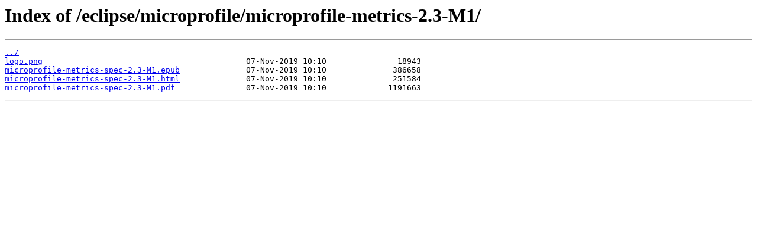

--- FILE ---
content_type: text/html
request_url: https://slackware.mirror.garr.it/eclipse/microprofile/microprofile-metrics-2.3-M1/
body_size: 182
content:
<html>
<head><title>Index of /eclipse/microprofile/microprofile-metrics-2.3-M1/</title></head>
<body>
<h1>Index of /eclipse/microprofile/microprofile-metrics-2.3-M1/</h1><hr><pre><a href="../">../</a>
<a href="logo.png">logo.png</a>                                           07-Nov-2019 10:10               18943
<a href="microprofile-metrics-spec-2.3-M1.epub">microprofile-metrics-spec-2.3-M1.epub</a>              07-Nov-2019 10:10              386658
<a href="microprofile-metrics-spec-2.3-M1.html">microprofile-metrics-spec-2.3-M1.html</a>              07-Nov-2019 10:10              251584
<a href="microprofile-metrics-spec-2.3-M1.pdf">microprofile-metrics-spec-2.3-M1.pdf</a>               07-Nov-2019 10:10             1191663
</pre><hr></body>
</html>
